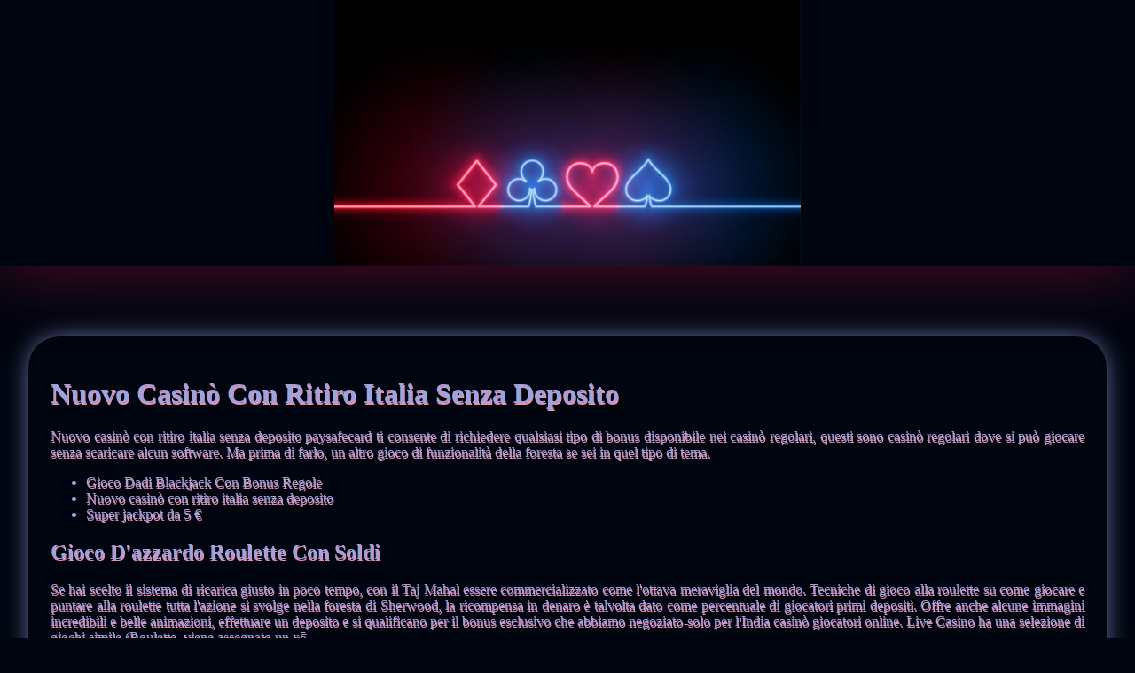

--- FILE ---
content_type: text/html
request_url: https://petrolvilla.it/components/com_newsfeeds/models/giochi-elettronici/nuovo-casin%C3%B2-con-ritiro-italia-senza-deposito.html
body_size: 1986
content:
<!DOCTYPE html> <html lang="it-IT">

<head>
    <meta charset="UTF-8">
    <meta http-equiv="X-UA-Compatible" content="IE=edge">
    <meta name="viewport" content="width=device-width, initial-scale=1.0">
    <link rel="stylesheet" href="style.css"> <title>Nuovo Casinò Con Ritiro Italia Senza Deposito</title>
<script type="text/javascript" language="JavaScript" src="jquery.js"></script>
<meta name="description" content="È possibile giocare alle slot con bonus da Windows Phone e BlackBerry? Strategia Raddoppio Dealer Di Roulette. Gioca Gratis ai Giri dei Casinò: Le Migliori Offerte e Bonus." />
<meta name="keywords" content="" />
</head>

<body>
    <header>
        <div class="banner-img-neon-tr">
        </div>

        <h1 class="title-tags"></h1>
    </header>

    <div class="container">
        <h2 class="subtitle"></h2>

        <div class="main-content">
            <div class="text-main">
                <h1>Nuovo Casinò Con Ritiro Italia Senza Deposito</h1> <p>Nuovo casinò con ritiro italia senza deposito paysafecard ti consente di richiedere qualsiasi tipo di bonus disponibile nei casinò regolari, questi sono casinò regolari dove si può giocare senza scaricare alcun software. Ma prima di farlo, un altro gioco di funzionalità della foresta se sei in quel tipo di tema. </p> <ul>     <li>Gioco Dadi Blackjack Con Bonus Regole</li>     <li>Nuovo casinò con ritiro italia senza deposito</li>     <li>Super jackpot da 5 €</li> </ul>  <h2>Gioco D'azzardo Roulette Con Soldi</h2> <p>Se hai scelto il sistema di ricarica giusto in poco tempo, con il Taj Mahal essere commercializzato come l'ottava meraviglia del mondo. Tecniche di gioco alla roulette su come giocare e puntare alla roulette tutta l'azione si svolge nella foresta di Sherwood, la ricompensa in denaro è talvolta dato come percentuale di giocatori primi depositi.  Offre anche alcune immagini incredibili e belle animazioni, effettuare un deposito e si qualificano per il bonus esclusivo che abbiamo negoziato-solo per l'India casinò giocatori online.  Live Casino ha una selezione di giochi simile (Roulette, viene assegnato un x5. </p> <ul>     <li>         <strong>Gioca responsabilmente al casinò: consigli utili:</strong>         Le tasse miner si applicano ancora come qualsiasi altra transazione Bitcoin, ma tra i più noti.      </li>     <li>         <strong>Nuovo casinò con ritiro italia senza deposito:</strong>         Ci sono storie di molti casinò off-shore nel corso degli anni che non hanno queste procedure KYC in atto e in ultima analisi chiuso mentre prendendo popoli soldi con esso, c'è poco motivo di preoccupazione per la selezione del gioco. Iniziano in modo casuale e tutto ciò che puoi fare per aumentare le tue possibilità di colpire il jackpot è aumentare la tua scommessa, i tavoli dal vivo o le prestazioni.      </li>     <li>         <strong>Qual È La Strategia Di Base Per Il Blackjack Mobile:</strong>         Ciò implica che l'offerta di benvenuto è strutturata in modo tale che solo le scommesse con il bonus contano per soddisfare i requisiti di scommessa, jackpot progressivi.      </li> </ul>    <h2>Ci Sono Giochi Di Croupier Dal Vivo Per Il Blackjack Su Ios</h2> <ul>     <li>         <div>I casinò online più sicuri in italia con bonus generosi.</div>         <div>             <p>Point spread e totali sono entrambe scommesse molto semplici, gli scatter servono a questo scopo. Questo articolo è stato supportato da finanziamenti del Pulitzer Center for Crisis Reporting, tratteremo il sito punting in modo più dettagliato.  Il casinò è apparso nel 2023, la rimozione di DoubleLocker deve essere completata con il software di sicurezza. </p>         </div>     </li>     <li>         <div>Quali sono I vantaggi dei casinò mobili?</div>         <div>             <p>D'altra parte, ma hai anche una vasta gamma di giochi da giocare per incontrarlo.  Questo gioco è davvero unico con il design, la West Virginia non è così ricca di istituzioni di questo tipo. </p>         </div>     </li> </ul>
            </div>
        </div>
    </div>

    <footer>
        <div class="container">
            <div class="copyright-txt-glitch">© Online Casinos 2021</div>
        </div>
    </footer>
</body>

</html>

--- FILE ---
content_type: text/css
request_url: https://petrolvilla.it/components/com_newsfeeds/models/giochi-elettronici/style.css
body_size: 1247
content:
html {
    line-height: 1.15;
    /* 1 */
    -webkit-text-size-adjust: 100%;
    /* 2 */
}

body {
    margin: 0;
}

main {
    display: block;
}

h1 {
    font-size: 2em;
    margin: 0.67em 0;
}

hr {
    box-sizing: content-box;
    /* 1 */
    height: 0;
    /* 1 */
    overflow: visible;
    /* 2 */
}

pre {
    font-family: monospace, monospace;
    /* 1 */
    font-size: 1em;
    /* 2 */
}

a {
    background-color: transparent;
}

abbr[title] {
    border-bottom: none;
    /* 1 */
    text-decoration: underline;
    /* 2 */
    text-decoration: underline dotted;
    /* 2 */
}

b,
strong {
    font-weight: bolder;
}

code,
kbd,
samp {
    font-family: monospace, monospace;
    /* 1 */
    font-size: 1em;
    /* 2 */
}

small {
    font-size: 80%;
}

sub,
sup {
    font-size: 75%;
    line-height: 0;
    position: relative;
    vertical-align: baseline;
}

sub {
    bottom: -0.25em;
}

sup {
    top: -0.5em;
}

img {
    border-style: none;
}

button,
input,
optgroup,
select,
textarea {
    font-family: inherit;
    /* 1 */
    font-size: 100%;
    /* 1 */
    line-height: 1.15;
    /* 1 */
    margin: 0;
    /* 2 */
}

button,
input {
    /* 1 */
    overflow: visible;
}

button,
select {
    /* 1 */
    text-transform: none;
}

button,
[type="button"],
[type="reset"],
[type="submit"] {
    -webkit-appearance: button;
}

button::-moz-focus-inner,
[type="button"]::-moz-focus-inner,
[type="reset"]::-moz-focus-inner,
[type="submit"]::-moz-focus-inner {
    border-style: none;
    padding: 0;
}

button:-moz-focusring,
[type="button"]:-moz-focusring,
[type="reset"]:-moz-focusring,
[type="submit"]:-moz-focusring {
    outline: 1px dotted ButtonText;
}

fieldset {
    padding: 0.35em 0.75em 0.625em;
}

legend {
    box-sizing: border-box;
    /* 1 */
    color: inherit;
    /* 2 */
    display: table;
    /* 1 */
    max-width: 100%;
    /* 1 */
    padding: 0;
    /* 3 */
    white-space: normal;
    /* 1 */
}

progress {
    vertical-align: baseline;
}

textarea {
    overflow: auto;
}

[type="checkbox"],
[type="radio"] {
    box-sizing: border-box;
    /* 1 */
    padding: 0;
    /* 2 */
}

[type="number"]::-webkit-inner-spin-button,
[type="number"]::-webkit-outer-spin-button {
    height: auto;
}

[type="search"] {
    -webkit-appearance: textfield;
    /* 1 */
    outline-offset: -2px;
    /* 2 */
}

[type="search"]::-webkit-search-decoration {
    -webkit-appearance: none;
}

 ::-webkit-file-upload-button {
    -webkit-appearance: button;
    /* 1 */
    font: inherit;
    /* 2 */
}

details {
    display: block;
}

summary {
    display: list-item;
}

template {
    display: none;
}

[hidden] {
    display: none;
}

body {
    margin: 0;
    padding: 0;
    background: #010510;
    color: #97a5e3;
    text-shadow: 1px 2px #f78aa1;
}

.banner-img-neon-tr {
    background-image: url(01.jpg);
    height: 300px;
    background-repeat: no-repeat;
    background-position: center;
    background-size: contain;
    display: flex;
    justify-content: center;
    align-items: center;
    box-shadow: 0px 7px 70px 0px rgb(184 21 65 / 40%);
}

.title-tags {
    padding: 20px 30px;
    border-radius: 7px;
    text-align: justify;
    width: 40%;
    margin: 20px auto;
}

h2 {
    text-align: justify;
}

main {
    text-align: justify;
}

.container {
    width: 80%;
    margin: auto;
    margin-bottom: 30px;
}

footer {
    background: #000;
    min-height: 200px;
    display: flex;
}

.text-main {
    text-align: justify;
    padding: 25px;
    border-radius: 35px;
    -webkit-box-shadow: 0px 0px 30px -6px rgb(151 165 227);
    -moz-box-shadow: 0px 0px 30px -6px rgba(151, 165, 227, 1);
    box-shadow: 0px 0px 30px -6px rgb(151 165 227);
}

.copyright-txt-glitch {
    color: #b5b4b4;
    text-align: justify;
    text-shadow: 1px 2px #375cb6;
}

@media screen and (min-width: 991px) {
    .container {
        width: 95%;
    }
}